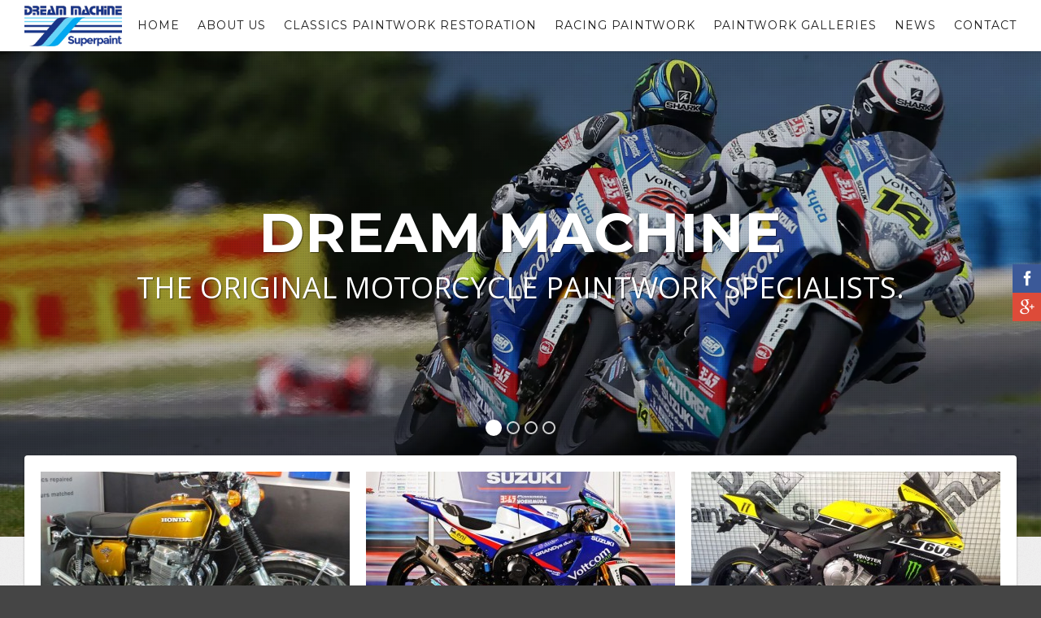

--- FILE ---
content_type: text/html; charset=UTF-8
request_url: http://www.dream-machine.co.uk/
body_size: 7952
content:
<!DOCTYPE html>
<html>
	<head>
	<meta charset="utf-8">
	<meta name="viewport" content="width=device-width, initial-scale=1.0">
	<meta http-equiv="X-UA-Compatible" content="IE=edge,chrome=1">
	<meta name="geo.region" content="GB-NTT"/>
	<meta name="author" content="Jacit Ltd Web Design, www.jacit.co.uk"/>

	<!--[if IE]>
		<script src="http://html5shiv.googlecode.com/svn/trunk/html5.js"></script>
	<![endif]-->

	
		<title>Dream Machine The Original Motorcycle Paintwork Specialists | Dream Machine Nottingham &amp; Derby</title>
		<meta id="description" name="description" content="With over 40 years experience Dream Machine offer a complete range of motorcycle painting services including plastic welding and repairs, tank welding and repairs and compete bike strip and rebuild.">
		<meta name="keywords" id="keywords" content="">

		<meta property="og:title" content="Dream Machine The Original Motorcycle Paintwork Specialists"/>
		<meta property="og:site_name" content="Dream Machine Superpaint"/>
		<meta property="og:url" content="http://www.dream-machine.co.uk"/>
		<meta property="og:locale" content="en_GB"/>
		<meta property="og:type" content="website"/>
		<meta property="og:image" content="http://www.dream-machine.co.uk/img/backgrounds/og.jpg"/>
		<meta property="og:description" content="With over 40 years experience Dream Machine offer a complete range of motorcycle painting services including plastic welding and repairs, tank welding and repairs and compete bike strip and rebuild."/>

		<meta name="twitter:card" content="summary"/>
		<meta name="twitter:site" content="Dream Machine Superpaint"/>
		<meta name="twitter:creator" content=""/>
		<meta name="twitter:title" content="Dream Machine The Original Motorcycle Paintwork Specialists"/>
		<meta name="twitter:description" content="With over 40 years experience Dream Machine offer a complete range of motorcycle painting services including plastic welding and repairs, tank welding and repairs and compete bike strip and rebuild."/>
		<meta name="twitter:image" content="http://www.dream-machine.co.uk/img/backgrounds/og.jpg"/>

	
	<script type="application/ld+json">
		{
		"@context"			: "http://schema.org",
		"@type"				: "LocalBusiness",
		"address"			: {
		"@type"				: "PostalAddress",
		"addressLocality"	: "Nottingham",
		"addressRegion"		: "Nottinghamshire",
		"postalCode"		: "NG10 3LR",
		"streetAddress"		: "Unit 3, Derwent St, Long Eaton"
		},
		"description"		: "Dream Machine offer a complete range of motorcycle painting services including plastic welding and repairs, tank welding and repairs and compete bike strip and rebuild.",
		"name"				: "Dream Machine",
		"url" 				: "http://www.dream-machine.co.uk/",
		"logo"				: "http://www.dream-machine.co.uk/img/backgrounds/logo.jpg",
		"telephone"			: "0115 973 6615",
		"openingHours"		: "Mo,Tu,We,Th 09:00-16:30, Fri 09:00-16:00",
		"geo"				: {
		"@type"				: "GeoCoordinates",
		"latitude"			: "52.888913",
		"longitude"			: "-1.287621"
		},
		"sameAs" 			: [ "https://www.facebook.com/Dream-Machine-Superpaint-149918301711636/" ]
		}
	</script>

	<link media="all" type="text/css" rel="stylesheet" href="http://www.dream-machine.co.uk/A.css,,_min,,_base-styles.css+css,,_min,,_desktop-styles.css+css,,_min,,_responsive-styles.css+css,,_min,,_base-font-styles.css+fancybox,,_jquery.fancybox.css,,qv==2.1.5,Mcc.QxpfLOel8o.css.pagespeed.cf.QD8M74gP9x.css"/>

	

	

	


	<script src="http://www.dream-machine.co.uk/js/jquery.min.js.pagespeed.jm.YSzgc-BSX9.js"></script>

	

	<script src="http://www.dream-machine.co.uk/fancybox,_jquery.fancybox.pack.js,qv==2.1.5+js,_lean-slider.js.pagespeed.jc.6qTb8v81tW.js"></script><script>eval(mod_pagespeed_BbK_yJv5HX);</script>


	<link media="all" type="text/css" rel="stylesheet" href="https://fonts.googleapis.com/css?family=Open+Sans:400,400italic,600,600italic,700,700italic,800,800italic">

	<link media="all" type="text/css" rel="stylesheet" href="https://fonts.googleapis.com/css?family=Montserrat:400,700">


	
		<style media="all">.lean-slider{position:relative;*zoom: 1}.lean-slider:before,.lean-slider:after{content:" ";display:table}.lean-slider:after{clear:both}.lean-slider-slide{float:left;width:100%;margin-right:-100%;display:none}.lean-slider-slide.current{display:block;z-index:1}</style>


	<link rel="shortcut icon" href="/favicon.ico"/>

</head>
	<body>
		<div id="top"></div>
<div id="site-overlay"></div>

<!-- STICKY SOCIAL SIDE WIDGET -->
<ul class="sticky-social-widget">
	<li><a href="http://www.facebook.com/pages/Dream-Machine-Superpaint/149918301711636" class="flaticon-facebook fb-bg white-text" target="_blank"></a></li>
	<li><a href="https://plus.google.com/116219113098647004104" class="flaticon-google gp-bg white-text" target="_blank"></a></li>
</ul>

<!-- HEADER -->
<header class="white-bg site-wrapper">
	<div class="site-container">
		<a href="/" class="site-logo left"><img src="/img/backgrounds/logo.gif.pagespeed.ce.Y2Id7HxtNQ.gif" alt="Dream Machine"/></a>

		<!-- DESKTOP MENU -->
		<nav class="right">
			<ul class="desktop-nav">
				<li><a href="/" class="transition-all uppercase montserrat">Home</a></li>
				<li><a href="/about-us" class="transition-all uppercase montserrat">About us</a></li>
				<li><a href="/classics-paintwork-restoration" class="transition-all uppercase montserrat">Classics Paintwork Restoration</a></li>
				<li><a href="/racing-paintwork" class="transition-all uppercase montserrat">Racing Paintwork</a></li>
				<li><a href="/paintwork-galleries" class="transition-all uppercase montserrat">Paintwork Galleries</a></li>
				<li><a href="/news" class="transition-all uppercase montserrat">News</a></li>
				<li><a href="/contact-us" class="transition-all uppercase montserrat">contact</a></li>
				<div class="clear"></div>
			</ul>
		</nav>

		<!-- MOBILE MENU -->
		<div class="mobile-menu right">
			<a href="#" class="menu-butt flaticon-menu right"></a>
			<div class="clear"></div>
			<div class="sub-mob-menu">
				<ul>
					<li class="main-menu">
						<a href="/" class="link montserrat">Home</a>
					</li>
					<li class="main-menu">
						<a href="/about-us" class="link montserrat">About us</a>
					</li>
					<li class="main-menu">
						<a href="/classics-paintwork-restoration" class="link montserrat">Classics Paintwork Restoration</a>
					</li>
					<li class="main-menu">
						<a href="/racing-paintwork" class="link montserrat">Racing Paintwork</a>
					</li>
					<li class="main-menu">
						<a href="/paintwork-galleries" class="link montserrat">Paintwork Galleries</a>
					</li>
					<li class="main-menu">
						<a href="/news" class="link montserrat">News</a>
					</li>
					<li class="main-menu">
						<a href="/contact-us" class="link montserrat">Contact</a>
					</li>
					<li class="main-menu ">
						<a href="tel:01159736615" class="link white-text light-blue-bg montserrat"><i class="flaticon-phone white-text"></i>  0115 973 6615</a>
					</li>
				</ul>
			</div>
		</div>
		<a href="tel:01159736615" class="phone-number light-blue-text semi-bold-text mob-number right montserrat"><i class="flaticon-phone"></i> 0115 973 6615</a>


		<div class="clear"></div>
	</div>
</header>
		
<!-- ROLLING BANNER -->
<div class="fullwidth-banner">
	<div class="banner-slider">

			    <div class="layout-banner-slide" style="background-image:url(/store/banners/xracing-banner.jpg.pagespeed.ic.K1JaH3Rvj3.webp);background-position:top center">
	    	<div class="pattern-overlay"></div>
	    	<div class="site-wrapper">
	    		<div class="site-container">
			        <h3 class="white-text montserrat">Dream Machine</h3>
			       	<p class="white-text uppercase"> The original motorcycle paintwork specialists.</p>
			    </div>
			</div>
	    </div>
	    	    <div class="layout-banner-slide" style="background-image:url(/store/banners/xpata-banner2.jpg.pagespeed.ic.Utqs_ENMXT.webp);background-position:top center">
	    	<div class="pattern-overlay"></div>
	    	<div class="site-wrapper">
	    		<div class="site-container">
			        <h3 class="white-text montserrat">Dream Machine</h3>
			       	<p class="white-text uppercase"> The original motorcycle paintwork specialists.</p>
			    </div>
			</div>
	    </div>
	    	    <div class="layout-banner-slide" style="background-image:url(/store/banners/xmotorbike-tank-banner.jpg.pagespeed.ic.S3gcG4tc31.webp);background-position:top center">
	    	<div class="pattern-overlay"></div>
	    	<div class="site-wrapper">
	    		<div class="site-container">
			        <h3 class="white-text montserrat">Dream Machine</h3>
			       	<p class="white-text uppercase"> The original motorcycle paintwork specialists.</p>
			    </div>
			</div>
	    </div>
	    	    <div class="layout-banner-slide" style="background-image:url(/store/banners/xdream-machine-banner.jpg.pagespeed.ic.b_QP4WmUPT.webp);background-position:top center">
	    	<div class="pattern-overlay"></div>
	    	<div class="site-wrapper">
	    		<div class="site-container">
			        <h3 class="white-text montserrat">Dream Machine</h3>
			       	<p class="white-text uppercase"> The original motorcycle paintwork specialists.</p>
			    </div>
			</div>
	    </div>
	    	</div>
	<div class="slider-direction-nav"></div>
	<div class="slider-control-nav"></div>
</div>

<div class="site-wrapper grey-noise-bg page-padding no-top-padding">
	<div class="site-container">
	
		<!-- HOME BOXES -->
		<div class="grid home-boxes white-bg card">
			<div class="col col-3 left">
				<a class="home-box" href="/classics-paintwork-restoration">
					<img srcset="/images/home380/xclassics.jpg.pagespeed.ic.RIEVHhTM_q.webp 1x, /img/backgrounds/home-boxes/xclassics.jpg.pagespeed.ic.vhh243IcEp.webp 2x" src="/images/home380/xclassics.jpg.pagespeed.ic.RIEVHhTM_q.webp" alt="Classics paintwork restoration"/>
					<div class="overlay transition-all">
						<p class="white-text montserrat transition-all">Classics Paintwork<br/>Restoration</p>
					</div>
				</a>
			</div>
			<div class="col col-3 left">
				<a class="home-box" href="/racing-paintwork">
					<img srcset="/images/home380/xracing.jpg.pagespeed.ic.j3rC9Xc9RQ.webp 1x, /img/backgrounds/home-boxes/xracing.jpg.pagespeed.ic.Q97RAyJUiK.webp 2x" src="/images/home380/xracing.jpg.pagespeed.ic.j3rC9Xc9RQ.webp" alt="Racing paintwork"/>
					<div class="overlay transition-all">
						<p class="white-text montserrat transition-all">Racing<br/>Paintwork</p>
					</div>
				</a>
			</div>
			<div class="col col-3 left">
				<a class="home-box" href="/paintwork-galleries">
					<img srcset="/images/home380/xgallery.jpg.pagespeed.ic.4ZM4duusIw.webp 1x, /img/backgrounds/home-boxes/xgallery.jpg.pagespeed.ic.U0jKt3BigH.webp 2x" src="/images/home380/xgallery.jpg.pagespeed.ic.4ZM4duusIw.webp" alt="Paintwork gallery"/>
					<div class="overlay transition-all">
						<p class="white-text montserrat transition-all">Paintwork<br/>Gallery</p>
					</div>
				</a>
			</div>
			<div class="clear"></div>
		</div>

		<!-- HOME CONTENT -->
		<div class="grid home-content">
			<div class="col main-content card white-bg left">
				<div class="inner">

					<h1 class="montserrat center-text no-top-margin">WELCOME TO DREAM MACHINE</h1>
<p class="p1"><span class="s1">Welcome to Dream Machine, we understand how important your motorcycle is to you and we&rsquo;d like to share examples of our work to show why we should be your first choice when deciding where to have your bike painted.&nbsp;</span>Whether it&rsquo;s paintwork for a restoration project, a facelift for a current bike or a straightforward repair we offer a broad range of services and expertise to produce the best possible results, these include:</p>
<ul>
<li class="p1"><span class="s1">Plastic welding and repairs</span></li>
<li class="p1"><span class="s1">Tanks / welding and repairs</span></li>
<li class="p1"><span class="s1">40 years experience of restoring and colour matching classic models</span></li>
<li class="p1"><span class="s1">Blasting</span></li>
<li class="p1"><span class="s1">Guaranteed work</span></li>
<li class="p1"><span class="s1">In house originated, single layer printed graphics, created from our unrivalled database</span></li>
<li class="p1"><span class="s1">Complete machine colour and design changes to own designs and race replicas</span></li>
</ul>
<p>We offer a collection and delivery service for panels or complete bikes with a strip and rebuild service, from a home or work address (subject to area availability and terms), take the opportunity to discuss your paintwork requirements with our experienced staff at the point of collection.</p>
<p class="p1"><span class="s1">Enjoy the galleries and we look forward to hearing from you. </span></p>

					<a href="/about-us" class="center-align rounded-button montserrat transition-all">The Dream Machine Difference</a>
				</div>
			</div>
			<div class="col side-bar latest-news-wrapper card white-bg last left">
				<div class="inner">
					<h2 class="montserrat center-text no-top-margin">Latest News</h2>


										<div class="news-item">
						<a href="/news" title="Dream Machine paints a Suzuki GSX-S 750 into the legendary Lucky Strike" class="cover-img left">
							<img srcset="/images/blog100/store/galleries/2017/Suzuki%20GSX-S750%20Schwantz/x23519315_1559078120843981_5875022768919196513_n.jpg.pagespeed.ic.Ap8f4BDo4D.webp 1x, /images/blog200/store/galleries/2017/Suzuki%20GSX-S750%20Schwantz/x23519315_1559078120843981_5875022768919196513_n.jpg.pagespeed.ic.k6ndhyz44n.webp 2x" src="[data-uri]" alt="Dream Machine paints a Suzuki GSX-S 750 into the legendary Lucky Strike"/>
						</a>
						<div class="news-contents left">
							<a href="/news" class="montserrat title">Dream Machine paints a Suzuki GSX-S 750 into the legendary Lucky Strike</a>
							<p class="excerpt">Dream Machine paints an iconic design.</p>
							<a href="/news" class="light-blue-text continue uppercase">Continue Reading <i class="flaticon-arrow-right"></i></a>
						</div>
						<div class="clear"></div>
					</div>
										<div class="news-item">
						<a href="/news" title="An MV Story" class="cover-img left">
							<img srcset="/images/blog100/store/classics/MV%20Tank/xIMG_014.jpg.pagespeed.ic.dQ9VgYyxTV.webp 1x, /images/blog200/store/classics/MV%20Tank/xIMG_014.jpg.pagespeed.ic.aoD2gAs7XE.webp 2x" src="/images/blog100/store/classics/MV%20Tank/xIMG_014.jpg.pagespeed.ic.dQ9VgYyxTV.webp" alt="An MV Story"/>
						</a>
						<div class="news-contents left">
							<a href="/news" class="montserrat title">An MV Story</a>
							<p class="excerpt">Here at Dream Machine it&#039;s not just new panels and bikes we work on, we work on...</p>
							<a href="/news" class="light-blue-text continue uppercase">Continue Reading <i class="flaticon-arrow-right"></i></a>
						</div>
						<div class="clear"></div>
					</div>
										<div class="news-item">
						<a href="/news" title="McAMS Yamaha R1 BSB Paintwork " class="cover-img left">
							<img srcset="/images/blog100/store/News/Yamaha%20Mcams%20R1/xYamaha,P205.jpg.pagespeed.ic.uGGMfE1eLb.webp 1x, /images/blog200/store/News/Yamaha%20Mcams%20R1/xYamaha,P205.jpg.pagespeed.ic.UVa5uD2KqG.webp 2x" src="/images/blog100/store/News/Yamaha%20Mcams%20R1/xYamaha,P205.jpg.pagespeed.ic.uGGMfE1eLb.webp" alt="McAMS Yamaha R1 BSB Paintwork "/>
						</a>
						<div class="news-contents left">
							<a href="/news" class="montserrat title">McAMS Yamaha R1 BSB Paintwork </a>
							<p class="excerpt">Dream Machine painted the official Yamaha R1 BSB bike ridden by James Ellison an...</p>
							<a href="/news" class="light-blue-text continue uppercase">Continue Reading <i class="flaticon-arrow-right"></i></a>
						</div>
						<div class="clear"></div>
					</div>
										
				</div>
			</div>
			<div class="clear"></div>
		</div>

		<!-- COLLECT AND DELIVER BANNER -->
<div class="card white-bg">
	<div class="inner">
		<div class="collect-banner">
			<p class="montserrat dark-blue-text">Don't Forget Our Experienced Staff <span class="red-text">Collect And Deliver</span> Complete Bikes From A Home Or Work Address Call Us On <a href="tel:01159736615" class="red-text">0115 973 6615</a></p>
		</div>
	</div>
</div>
	</div>
</div>


		<!-- FOOTER -->
<footer>
	<div class="site-wrapper">
		<div class="site-container">
			<div class="main-footer left">
				<div class="company-info left">
					<a class="white-text reg-text" href="http://www.dream-machine.co.uk"><div>Dream Machine</div>
					</a>
					<div>
						<span class="white-text reg-text">Unit 3, Derwent St,</span>
						<span class="white-text reg-text">Long Eaton, Nottingham</span>
						<span class="white-text reg-text" itemprop="postalCode">NG10 3LR</span>
					</div>
				</div>

				<ul class="footer-links left">
					<li><a href="/" class="white-text reg-text transition-all">Home</a></li>
					<li><a href="/about-us" class="white-text reg-text transition-all">About us</a></li>
					<li><a href="/classics-paintwork-restoration" class="white-text reg-text transition-all">Classics Paintwork Restoration</a></li>
					<li><a href="/racing-paintwork" class="white-text reg-text transition-all">Racing Paintwork</a></li>
				</ul>

				<ul class="footer-links left">
					<li><a href="/paintwork-galleries" class="white-text reg-text transition-all">Paintwork Galleries</a></li>
					<li><a href="/news" class="white-text reg-text transition-all">News</a></li>
					<li><a href="/contact-us" class="white-text reg-text transition-all">Contact us</a></li>
					<li><a href="/privacy-policy" class="white-text reg-text transition-all">Privacy Policy &amp; Cookie Notice</a></li>
				</ul>
				<div class="clear"></div>
			</div>
			<div class="contact-details right">
				<p class="right-text"><i class="flaticon-phone white-text"></i> <a class="white-text" href="tel:01159736615">0115 973 6615</a></p>
				<p class="right-text"><i class="flaticon-mail white-text"></i> <a href="&#109;a&#x69;&#x6c;t&#x6f;:&#100;&#114;&#x65;&#97;&#109;&#x2d;&#109;ac&#x68;in&#101;&#64;bt&#x63;&#x6f;&#110;ne&#99;&#116;&#x2e;&#x63;o&#x6d;">&#100;&#114;&#x65;&#97;&#109;&#x2d;&#109;ac&#x68;in&#101;&#64;bt&#x63;&#x6f;&#110;ne&#99;&#116;&#x2e;&#x63;o&#x6d;</a></p>
				<ul class="social-links right">
					<li><a href="http://www.facebook.com/pages/Dream-Machine-Superpaint/149918301711636" class="flaticon-facebook transition-all" target="_blank"></a></li>
					<li><a href="https://plus.google.com/116219113098647004104" class="flaticon-google transition-all" target="_blank"></a></li>
					<div class="clear"></div>
				</ul>
			</div>
			<div class="clear"></div>

			<div class="break"></div>
			<div class="bottom-links">
				<div class="left">
					<p class="thin-text">© 2026 Dream Machine Superpaint. All Rights Reserved.</p>
											<a class="dev-link transition-all thin-text" href="http://www.jacit.co.uk" target="_blank" title="Web Design Nottingham">Web Design by Jacit</a>
									</div>

				
				<div class="clear"></div>
			</div>
		</div>
	</div>
</footer>

	<script>eval(mod_pagespeed_Pr7BMvfHQh);</script>


	<script>$(document).ready(function(){$('.banner-slider').each(function(){$(this).leanSlider({directionNav:'.slider-direction-nav',pauseTime:5000,pauseOnHover:true,controlNav:'.slider-control-nav',prevText:'',nextText:'',});});});</script>

<script>(function(i,s,o,g,r,a,m){i['GoogleAnalyticsObject']=r;i[r]=i[r]||function(){(i[r].q=i[r].q||[]).push(arguments)},i[r].l=1*new Date();a=s.createElement(o),m=s.getElementsByTagName(o)[0];a.async=1;a.src=g;m.parentNode.insertBefore(a,m)})(window,document,'script','https://www.google-analytics.com/analytics.js','ga');ga('create','UA-82679426-1','auto');ga('send','pageview');</script>

<script>//<![CDATA[
$(document).ready(function(){$(function(){$(".menu-butt").click(function(a){$(".sub-mob-menu").is(":visible")?($(".sub-mob-menu").toggleClass("expand"),$("#site-overlay").toggle(),$(this).removeClass("flaticon-cross").addClass("flaticon-menu"),a.stopPropagation(),a.preventDefault()):($(".sub-mob-menu").toggleClass("expand"),$("#site-overlay").toggle(),$(this).removeClass("flaticon-menu").addClass("flaticon-cross"),a.stopPropagation(),a.preventDefault())}),$(".menu-item-has-children").append("<div class='open-menu-link flaticon-plus open'></div>"),$(".menu-item-has-children").append("<div class='open-menu-link flaticon-minus close'></div>"),$(".open").addClass("visible"),$(".open-menu-link").click(function(a){var b=a.currentTarget.parentNode.children[1];$(b).hasClass("visible")?($(b).removeClass("visible"),$(a.currentTarget.parentNode.children[3]).removeClass("visible"),$(a.currentTarget.parentNode.children[2]).addClass("visible")):($(b).addClass("visible"),$(a.currentTarget.parentNode.children[2]).removeClass("visible"),$(a.currentTarget.parentNode.children[3]).addClass("visible"))})}),$(".scroll-link").on("click",function(a){var b=$($(this).attr("href"));b.length&&(a.preventDefault(),$("html, body").stop().animate({scrollTop:b.offset().top-64},1e3))}),$(".fancybox").fancybox({prevEffect:"none",nextEffect:"none",helpers:{overlay:{locked:!1}}})}),document.oncontextmenu=function(a){if(a=a||window.event,/^img$/i.test((a.target||a.srcElement).nodeName))return!1};
//]]></script>
	</body>
</html>

--- FILE ---
content_type: text/css
request_url: http://www.dream-machine.co.uk/A.css,,_min,,_base-styles.css+css,,_min,,_desktop-styles.css+css,,_min,,_responsive-styles.css+css,,_min,,_base-font-styles.css+fancybox,,_jquery.fancybox.css,,qv==2.1.5,Mcc.QxpfLOel8o.css.pagespeed.cf.QD8M74gP9x.css
body_size: 7041
content:
@font-face{font-family:Flaticon;src:url(fonts/base/flaticon.eot);src:url(fonts/base/flaticon.eot#iefix) format("embedded-opentype") , url(fonts/base/flaticon.woff) format("woff") , url(fonts/base/flaticon.ttf) format("truetype") , url(fonts/base/flaticon.svg) format("svg");font-weight:400;font-style:normal}body,html{margin:0;padding:0;height:100%}a img,button{border:none}a,body,h1,h2,h3,h4{color:#1d1d1d}body{background:#454545;font-family:'Open Sans',sans-serif;font-weight:400;font-size:15px;outline:0}.site-wrapper{padding:0 20px;position:relative;zoom:1}.site-container{max-width:1220px;min-width:225px;margin:0 auto;padding:0}p,span{margin:0 0 10px}#site-overlay{background:url(img/backgrounds/xsite-overlay.png.pagespeed.ic.NWUozC8p-K.png) top left;width:100%;height:100%;display:none;z-index:12;position:fixed;top:0;left:0}.page-padding{padding-top:50px;padding-bottom:50px}h1,h2{font-size:24px}li,p,span{font-size:15px;line-height:24px;font-weight:400}h1,h2,h3,h4{margin:15px 0}table{border-collapse:collapse}table,td,th{border:1px solid #484848}.note{font-size:13px}a img{display:block}a{text-decoration:underline}a.no-underline,a:hover{text-decoration:none}img{max-width:100%;height:auto}.clear,.mob-clear{clear:both;height:0;overflow:hidden}*{box-sizing:border-box;-moz-box-sizing:border-box}:focus{outline:0!important;-webkit-box-shadow:none;box-shadow:none}.mob-clear{display:none}.break,.dash-break{clear:both;height:1px;width:100%}.break{display:block;border-bottom:1px solid #e1e1e1}.dash-break{display:block;border-bottom:1px dashed #e1e1e1}.transition-all{-webkit-transition:all .2s linear;-moz-transition:all .2s linear;-ms-transition:all .2s linear;-o-transition:all .2s linear;transition:all .2s linear}.transition-none{-webkit-transition:all 0s linear;-moz-transition:all 0s linear;-ms-transition:all 0s linear;-o-transition:all 0s linear;transition:all 0s linear}.left{float:left}.right{float:right}.center-align{margin:0 auto;display:block}.no-top-margin{margin-top:0}.no-bottom-margin{margin-bottom:0}.center-text{text-align:center}.justify-text{text-align:justify}.right-text{text-align:right}.left-text{text-align:left}.uppercase{text-transform:uppercase}.line-through{text-decoration:line-through}.underline{text-decoration:underline}.italic{font-style:italic}.normal-font-style{font-style:normal}.reg-text{font-weight:400}.semi-bold-text{font-weight:600}.bold-text{font-weight:700}.extra-bold-text{font-weight:800}input[type="text"],input[type="email"],input[type="tel"],input[type="password"],textarea{background:#fff;border:1px solid #e6e6e6;width:100%;padding:10px 15px;margin-bottom:10px;font-size:15px;font-family:'Open Sans',sans-serif;font-weight:400}button,input[type="submit"]{border:none;font-size:15px;font-family:'Open Sans',sans-serif}.card{margin-bottom:20px;box-shadow:0 1px 3px rgba(0,0,0,.12) , 0 1px 2px rgba(0,0,0,.24);-webkit-border-radius:4px;-moz-border-radius:4px;border-radius:4px}.card.link{text-decoration:none;position:relative}.card.link:hover{box-shadow:0 3px 6px rgba(0,0,0,.16) , 0 3px 6px rgba(0,0,0,.23);-webkit-transform:translateY(-3px);-moz-transform:translateY(-3px);transform:translateY(-3px)}.card .inner{padding:20px}.mobile-menu .sub-mob-menu ul li>a,.rounded-button,.sticky-social-widget li a{text-align:center;text-decoration:none}body{padding-top:60px}.montserrat,h1,h2{letter-spacing:1px;font-family:Montserrat,sans-serif;text-transform:uppercase}.rounded-button{padding:12px 20px;max-width:380px;border:1px solid #1d1d1d;border-radius:320px;background:0 0;cursor:pointer}.rounded-button:hover{color:#fff;background:#1d1d1d}.page-padding.no-top-padding{padding-top:0}input[type="text"],input[type="email"],input[type="tel"],input[type="password"],textarea{border-color:#dadada}textarea{resize:none;min-height:140px}input[type="text"]:focus,input[type="email"]:focus,input[type="tel"]:focus,input[type="password"]:focus,textarea:focus{border-color:#00a3e0}.clear{clear:both;height:0;overflow:hidden}.dash-break{border-color:#d0d0d0}.main-content{width:65.5737%;width:calc(((100% - 80px)/ 3 * 2) + 40px)}.side-bar{width:32.7868%;width:calc((100% - 80px)/ 3 + 20px)}.card{position:relative;z-index:2}.tick-list{padding:0 0 0 10px}.tick-list li{list-style:none}.tick-list li:before{content:"\f108";margin-right:5px;font-family:Flaticon;font-style:normal;line-height:normal;-webkit-font-smoothing:antialiased;-moz-osx-font-smoothing:grayscale}.protectionOverlay{pointer-events:none}.grid .col{margin-right:20px}.grid .col.col-1{width:100%;margin-right:0}.grid .col.last{margin-right:0}.grid .col-2{width:49.1803%;width:calc((100% - 20px)/ 2)}.grid .col-3{width:32.2131%;width:calc((100% - 40px)/ 3)}.grid .col-4{width:23.7704%;width:calc((100% - 60px)/ 4)}.fb-bg{background:#3b5998}.tw-bg{background:#55acee}.gp-bg{background:#dd4b39}.white-bg{background:#fff}.black-bg{background:#000}.light-grey-bg{background:#eee}.grey-noise-bg{background:url(img/backgrounds/xnoise-bg.png.pagespeed.ic.DjkqZwAOUs.png) #eee}.light-blue-bg{background:#00a3e0}.black-text,.white-text{color:#fff}.light-grey-text{color:#eee}.light-blue-text{color:#00a3e0}.dark-blue-text{color:#333466}.red-text{color:#d92424}.desktop-nav li a:hover,.desktop-nav li.drop-link .sub-menu li a:hover{color:#00a3e0}.sticky-social-widget{padding:0;margin:-35px 0 0;position:fixed;right:0;top:50%;z-index:11}.sticky-social-widget li{list-style:none}.sticky-social-widget li a{width:35px;height:35px;line-height:35px;display:block;font-size:18px}header.site-wrapper{padding-top:7px;padding-bottom:6px;position:fixed;top:0;left:0;z-index:14;width:100%;box-shadow:0 0 3px rgba(0,0,0,.35)}header .site-logo{max-width:120px}.desktop-nav{padding:0;margin:12px 0 0}.desktop-nav>li{list-style:none;display:inline-block;zoom:1;float:left}.desktop-nav>li>a{font-weight:400;text-decoration:none;margin:0 11px;font-size:14px;height:100%;display:block;padding:0}.desktop-nav>li:last-of-type>a{margin-right:0}.desktop-nav li.drop-link p{cursor:default;font-size:14px}.desktop-nav li.drop-link>p:hover{cursor:pointer;border-bottom:none}.desktop-nav li.drop-link a i,.desktop-nav li.drop-link p i{font-size:10px;position:relative;top:-1px}.desktop-nav li.drop-link .sub-menu{z-index:9999;visibility:hidden;display:block;background:#fff;position:absolute;margin-left:0;padding:2px 15px;-ms-filter:"progid:DXImageTransform.Microsoft.Alpha(Opacity=0)";filter:alpha(opacity=0);-moz-opacity:0;-khtml-opacity:0;opacity:0;-webkit-box-shadow:0 0 3px 1px rgba(0,0,0,.2);-moz-box-shadow:0 0 3px 1px rgba(0,0,0,.2);box-shadow:0 0 3px 1px rgba(0,0,0,.2)}.desktop-nav li.drop-link:hover>.sub-menu{visibility:visible;-ms-filter:"progid:DXImageTransform.Microsoft.Alpha(Opacity=100)";filter:alpha(opacity=100);-moz-opacity:1;-khtml-opacity:1;opacity:1}.desktop-nav li.drop-link .sub-menu ul{margin:0;padding:0}.desktop-nav li.drop-link .sub-menu li{list-style:none;margin:10px 0}.desktop-nav li.drop-link .sub-menu li a{text-decoration:none;font-size:14px;line-height:normal;height:100%;display:block;letter-spacing:2px}.desktop-nav li a.phone-number{margin:0 0 0 15px}.desktop-nav li a.phone-number i{margin-right:3px}.desktop-nav li a.phone-number:hover{border-color:#fff}.mobile-menu{display:none;padding:0}.mobile-menu a.menu-butt{display:block;font-size:30px;color:#565656;text-decoration:none;margin:4px 0 0 20px}.mobile-menu .sub-mob-menu{transition:all .3s;overflow:auto;background:#f7f7f7;width:100%;display:none;position:absolute;left:0;padding:0;margin:10px 0 0;z-index:9999}.mobile-menu .sub-mob-menu ul{width:100%;background:#f7f7f7;list-style:none;padding:0;margin:0;border-top:1px solid #dfdfdf}.mobile-menu .sub-mob-menu ul li{position:relative;font-family:Montserrat,sans-serif}.mobile-menu .sub-mob-menu ul li>a{width:100%;display:block;height:auto;color:#565656;font-weight:400;background:#ebebeb;text-transform:uppercase;font-size:14px;padding:13px 0;margin:0;border-bottom:1px solid #dfdfdf;border-left:none}.mobile-menu .sub-mob-menu ul li>a:active{color:#565656;background:#d3d3d3}.mobile-menu .sub-mob-menu ul li>a.light-blue-bg{background:#00a3e0;color:#fff;border-bottom:1px solid #0092c9}.mobile-menu .sub-mob-menu ul li>a.light-blue-bg:active{background:#0092c9}.mobile-menu .sub-mob-menu ul li>a span{margin-left:10px}.mobile-menu .sub-mob-menu .sub-menu{display:none}.mobile-menu .expand{display:block!important}.mobile-menu .open-menu-link{display:none;position:absolute;top:0;line-height:51px;font-size:14px;cursor:pointer;width:100%;text-align:right;padding-right:20px;box-sizing:border-box;-moz-box-sizing:border-box}.mobile-menu .visible{display:block!important}.mobile-menu .sub-mob-menu ul li.menu-item-has-children>.sub-menu ul{border-top:0}.mobile-menu .sub-mob-menu ul li.menu-item-has-children>.sub-menu ul li a{border-bottom:1px solid #c5c5c5;background:#d3d3d3;font-weight:400}.mobile-menu .sub-mob-menu ul li.menu-item-has-children>.sub-menu ul li:last-of-type a{border-bottom:0}.mob-number{text-decoration:none;font-size:16px;margin-top:14px;display:none}.mob-number i{margin-right:3px}.fullwidth-banner{height:600px;width:100%;margin-bottom:-100px;overflow:hidden;display:block;z-index:10;position:relative;box-sizing:border-box;-moz-box-sizing:border-box;-webkit-transition:all 150ms linear;-moz-transition:all 150ms linear;-ms-transition:all 150ms linear;-o-transition:all 150ms linear;transition:all 150ms linear}.fullwidth-banner .pattern-overlay{background:url(img/backgrounds/black-dot-bg.png.pagespeed.ce.UMSqSNMpGC.png) center center;width:100%;height:100%;display:block;position:absolute}.fullwidth-banner .banner-slider{height:100%;overflow:hidden}.fullwidth-banner .banner-slider .lean-slider-slide{height:100%;padding-bottom:100px;display:block;position:relative;opacity:0;color:#fff;text-align:center;background-repeat:no-repeat;-webkit-background-size:cover;-moz-background-size:cover;-o-background-size:cover;background-size:cover;-webkit-transition:opacity .6s linear;-moz-transition:opacity .6s linear;-ms-transition:opacity .6s linear;-o-transition:opacity .6s linear;transition:opacity .6s linear}.fullwidth-banner .banner-slider .lean-slider-slide.current,.slider-wrapper:hover #slider-control-nav,.slider-wrapper:hover #slider-direction-nav{opacity:1}.fullwidth-banner .banner-slider .layout-banner-slide .site-wrapper{width:100%;height:100%}.fullwidth-banner .banner-slider .layout-banner-slide .site-wrapper .site-container{position:relative;top:50%;-webkit-transform:translateY(-50%);-ms-transform:translateY(-50%);transform:translateY(-50%);display:block}.fullwidth-banner .banner-slider .lean-slider-slide h3{display:inline-block;text-align:center;font-size:68px;line-height:68px;margin:10px 0;text-shadow:1px 1px 1px rgba(0,0,0,.5)}.fullwidth-banner .banner-slider .lean-slider-slide p{color:#fff;font-size:36px;line-height:48px;text-shadow:1px 1px 1px rgba(0,0,0,.5)}.slider-direction-nav a.lean-slider-next:before,.slider-direction-nav a.lean-slider-prev:before{font-family:Flaticon;font-style:normal;line-height:normal;-webkit-font-smoothing:antialiased;-moz-osx-font-smoothing:grayscale}.slider-direction-nav a{display:block;position:absolute;top:50%;margin-top:-34px;z-index:9;color:#fff;text-decoration:none;font-size:50px}.slider-direction-nav a.lean-slider-prev{left:10px}.slider-direction-nav a.lean-slider-prev:before{content:"\f103"}.slider-direction-nav a.lean-slider-next{right:10px}.slider-direction-nav a.lean-slider-next:before{content:"\f104"}.slider-control-nav{position:absolute;left:0;bottom:120px;width:100%;text-align:center;z-index:2}.slider-control-nav a{display:inline-block;width:16px;height:16px;background:0 0;border:2px solid #fff;text-indent:-9999px;margin:0 3px;opacity:.8;-webkit-border-radius:20px;-moz-border-radius:20px;border-radius:20px}.slider-control-nav a.active{background:#fff;opacity:1;width:20px;height:20px;top:-2px;position:relative}.static-banner-wrapper{margin-bottom:-50px;height:380px;position:relative;z-index:1}.static-banner{position:relative;height:100%;background-repeat:no-repeat;-webkit-background-size:cover;-moz-background-size:cover;-o-background-size:cover;background-size:cover}.static-banner .pattern-overlay{background:url(img/backgrounds/black-dot-bg.png.pagespeed.ce.UMSqSNMpGC.png) center center;padding-bottom:40px;width:100%;height:100%;display:block;position:absolute}.static-banner .pattern-overlay .site-container{position:relative;top:50%;-webkit-transform:translateY(-50%);-ms-transform:translateY(-50%);transform:translateY(-50%);display:block}.static-banner .pattern-overlay .site-container h1,.static-banner .pattern-overlay .site-container h2{display:inline-block;text-align:center;font-size:68px;line-height:68px;margin:10px 0;text-shadow:1px 1px 1px rgba(0,0,0,.5)}.home-boxes{padding:20px;position:relative;z-index:11}.home-boxes .col:nth-of-type(3n){margin-right:0}.home-box{position:relative;overflow:hidden;display:block}.home-box .overlay{position:absolute;bottom:-150px;background:rgba(0,0,0,.4);width:100%;height:100%;display:block;text-align:center;padding:10px 0}.home-box .overlay p{position:relative;display:block;margin:0 auto;top:0;-ms-transform:translateY(0);transform:translateY(0)}.home-box:hover .overlay p{top:50%;-ms-transform:translateY(-50%);transform:translateY(-50%)}.home-box:hover .overlay{bottom:0;background:rgba(0,0,0,.7)}.latest-news-wrapper .news-item{margin-bottom:12px;padding-bottom:8px;border-bottom:1px dashed #d4d4d4}.latest-news-wrapper .news-item:nth-of-type(3){border-bottom:0;margin-bottom:0;padding-bottom:0}.back-button,.services-list .service i{border:1px solid #1d1d1d;display:block}.latest-news-wrapper .news-item a{text-decoration:none}.latest-news-wrapper .cover-img{width:100px;margin-right:10px}.latest-news-wrapper .news-contents{width:69.4444%;width:calc(100% - 110px)}.latest-news-wrapper .title{margin-bottom:2px;display:block}.latest-news-wrapper .excerpt{font-size:14px;font-style:italic;line-height:18px}.latest-news-wrapper .continue{font-size:12px}.latest-news-wrapper .continue:hover{text-decoration:underline}.latest-news-wrapper .continue i{font-size:9px;position:relative;top:-1px}.services-list{margin-top:25px;margin-bottom:10px}.services-list .service{width:calc((100% - 100px)/ 6);float:left;margin-right:20px;text-align:center}.services-list .service:nth-of-type(6){margin-right:0}.services-list .service i{font-size:35px;width:70px;height:70px;line-height:70px;border-radius:80px;margin:0 auto 8px}.services-list .service p{margin:0;font-family:Montserrat,sans-serif;text-transform:uppercase;font-size:14px;line-height:20px}.back-button{padding:5px 10px;text-align:center;margin-bottom:20px;border-radius:20px;width:180px;text-decoration:none}.back-button:hover{background:#1d1d1d;color:#fff}.back-button i{margin-right:5px}.search-field{border:1px solid #1d1d1d;padding:5px 10px 5px 12px;margin-bottom:20px;border-radius:20px;max-width:250px;width:100%}.search-field input{border:none;width:88.764%;width:calc(100% - 20px);padding:0;font-size:14px;margin:0}.gallery-item{position:relative;overflow:hidden;display:block;margin:0 20px 20px 0}.gallery-item:nth-of-type(3n){margin-right:0}.gallery-item .overlay{position:absolute;bottom:calc(-100% + 40px);background:rgba(0,0,0,.4);width:100%;height:100%;display:block;text-align:center;padding:10px 0}.gallery-item .overlay p{position:relative;display:block;margin:0 auto;top:0;-ms-transform:translateY(0);transform:translateY(0)}.gallery-item:hover .overlay p{top:50%;-ms-transform:translateY(-50%);transform:translateY(-50%)}.gallery-item:hover .overlay{bottom:0;background:rgba(0,0,0,.7)}.gallery-item img{width:100%;height:auto}.timeline-wrapper{padding-top:20px;margin-bottom:30px;background:url(img/backgrounds/xtimeline-bar.png.pagespeed.ic.GJjcEsnPVN.png) 50% 50% repeat-y}.timeline-point{position:absolute;right:-69px;top:10px;background:#008ac9;width:28px;height:28px;display:block;border:5px solid #fff;border-radius:30px;box-shadow:0 1px 3px rgba(0,0,0,.12) , 0 1px 2px rgba(0,0,0,.24) , inset 0 2px 3px 0 rgba(0,0,0,.3)}.timeline-wrapper .event-wrapper{width:100%}.timeline-wrapper .event-wrapper:nth-of-type(even) .event .timeline-point{left:-69px}.timeline-wrapper .event{width:45.4918%;width:calc((100% - 110px)/ 2);position:relative;margin-bottom:-30px}.timeline-wrapper .event-wrapper:nth-of-type(odd) .event{float:left}.timeline-wrapper .event-wrapper:nth-of-type(even) .event{float:right}.timeline-wrapper .event-wrapper.last .event{margin-bottom:20px}.timeline-wrapper .event:after{content:"";z-index:3;position:absolute;margin-top:-20px;border:solid transparent;width:0;height:0;left:0;top:30px;border-width:10px;border-color:transparent transparent #fff #fff;transform-origin:0 0;transform:rotate(45deg);box-shadow:0 1px 0 rgba(0,0,0,.12) , 0 1px 0 rgba(0,0,0,.24)}.timeline-wrapper .event-wrapper:nth-of-type(odd) .event:after{right:-20px;left:auto;margin-top:10px;transform:rotate(-135deg);box-shadow:-1px 1px 0 rgba(0,0,0,.12) , 0 0 0 rgba(0,0,0,.24)}.timeline-wrapper .event h2{margin:0 0 5px}.side-bar .rounded-button{max-width:none;width:100%}.cms-page-gallery:after{content:"";clear:both;height:0;overflow:hidden;display:block}.cms-page-gallery a{width:23.421%;width:calc((100% - 45px)/ 4);margin:0 15px 15px 0;float:left;display:block}.blog-index .col:nth-of-type(3n),.cms-page-gallery a:nth-of-type(4n){margin-right:0}.cms-page-gallery a img{width:100%;height:110px;object-fit:cover;object-position:center}.blog-index .img-wrap img{-webkit-border-top-left-radius:4px;-webkit-border-top-right-radius:4px;-moz-border-radius-topleft:4px;-moz-border-radius-topright:4px;border-top-left-radius:4px;border-top-right-radius:4px;object-fit:cover;object-position:center;width:100%;height:220px}.blog-index .title{margin-bottom:0;font-size:17px}.date{font-size:12px;line-height:18px}.date i{font-size:15px;margin-right:2px}.excerpt{margin-bottom:0}.pagination{margin:10px 0 0;padding:0;text-align:center}.pagination li{list-style:none;display:inline-block;zoom:1;margin-left:3px}.pagination li.disabled span{background:0 0;border:none;cursor:default;box-shadow:none}.pagination li.active span,ul.pagination li a,ul.pagination li span{background:#fff;display:inline-block;text-decoration:none;text-align:center}.pagination li.disabled,.pagination li.disabled span:hover,.pagination li.disabled:hover{box-shadow:none;-webkit-transform:translateY(0);-moz-transform:translateY(0);transform:translateY(0)}.pagination li.active{box-shadow:0 3px 6px rgba(0,0,0,.16) , 0 3px 6px rgba(0,0,0,.23);-webkit-transform:translateY(-3px);-moz-transform:translateY(-3px);transform:translateY(-3px)}.pagination li.active span{color:#00a3e0;cursor:default;font-weight:400}.pagination li.active span:hover{-webkit-transform:translateY(0);-moz-transform:translateY(0);transform:translateY(0)}ul.pagination li a,ul.pagination li span{box-sizing:border-box;padding:8px 15px;cursor:pointer;-webkit-border-radius:2px;-moz-border-radius:2px;border-radius:2px;box-shadow:0 1px 3px rgba(0,0,0,.12) , 0 1px 2px rgba(0,0,0,.24);-webkit-transition:all 150ms linear;-moz-transition:all 150ms linear;-ms-transition:all 150ms linear;-o-transition:all 150ms linear;transition:all 150ms linear}ul.pagination li a:hover,ul.pagination li span:hover{box-shadow:0 3px 6px rgba(0,0,0,.16) , 0 3px 6px rgba(0,0,0,.23);-webkit-transform:translateY(-3px);-moz-transform:translateY(-3px);transform:translateY(-3px)}.news-article-container.main-content{margin:0 auto;max-width:800px;width:100%}.news-article-container .cover-img{width:100%;-webkit-border-top-left-radius:4px;-webkit-border-top-right-radius:4px;-moz-border-radius-topleft:4px;-moz-border-radius-topright:4px;border-top-left-radius:4px;border-top-right-radius:4px}.news-article-container h1{margin-bottom:10px}.news-article-container .timestamp{margin-top:5px;margin-bottom:0}.news-article-container .timestamp i{margin-right:5px;margin-top:1px;font-size:14px}.news-article-container .timestamp p{margin:0;font-weight:400;font-size:14px}.news-article-container .author{margin-bottom:15px}.news-article-container .author p{margin:0;font-weight:400;font-size:14px}.side-bar .blog-widget .heading{font-size:20px}.side-bar .blog-widget ul{margin:0;padding:0}.side-bar .blog-widget ul li{list-style:none;font-size:16px;margin-bottom:7px}.side-bar .blog-widget ul li:before{margin-right:5px;font-family:Flaticon;font-style:normal;line-height:normal;-webkit-font-smoothing:antialiased;-moz-osx-font-smoothing:grayscale;content:"\f108"}.social-share{margin-top:20px;padding-top:10px;border-top:1px dashed #d4d4d4}.social-share p{font-weight:400;margin-bottom:5px}.social-share .social-links{margin:0;padding:0;text-align:center}.social-share .social-links li{list-style:none;display:inline-block;zoom:1}.social-share .social-links li a{font-size:16px;display:block;width:36px;height:36px;border:1px solid;border-radius:36px;margin:0 5px;line-height:36px;text-align:center;text-decoration:none}.social-share .social-links li a.fb{color:#3b5998;border-color:#3b5998}.social-share .social-links li a.fb:hover{background:#3b5998;color:#fff}.social-share .social-links li a.gp{color:#dd4b39;border-color:#dd4b39}.social-share .social-links li a.gp:hover{background:#dd4b39;color:#fff}.social-share .social-links li a.tw{color:#00aced;border-color:#00aced}.social-share .social-links li a.tw:hover{background:#00aced;color:#fff}.social-share .social-links li a.lk{color:#007bb5;border-color:#007bb5}.social-share .social-links li a.lk:hover{background:#007bb5;color:#fff}.collect-banner{background:url(img/backgrounds/xcollect-banner.png.pagespeed.ic.pDdjmxrrOC.png) center left no-repeat;padding:10px 10px 10px 180px;border:1px solid #333466}.collect-banner a,.collect-banner p,.collect-banner span{text-decoration:none;font-size:26px;line-height:36px;margin-bottom:0;font-weight:700}#google-map{height:455px;display:block}#map-canvas{height:100%;margin:0;padding:0}.contact-details-wrapper .icon{width:30px}.contact-details-wrapper .icon i{font-size:20px}.contact-details-wrapper .content{width:91.6666%;width:calc(100% - 30px)}.contact-details-wrapper .content a,.contact-details-wrapper .content p{margin:4px 0 0;text-decoration:none;display:block}.contact-details-wrapper .content .note{font-size:14px;line-height:20px}.contact-details-wrapper .address-block,.contact-details-wrapper .email-block,.contact-details-wrapper .phone-block{margin-bottom:10px}.contact-details-wrapper .info-block p,.contact-details-wrapper .phone-block{font-size:14px}.contact-details-wrapper .social-links{margin:15px 0 0;padding:0}.contact-details-wrapper .social-links li{list-style:none;display:inline-block;zoom:1;float:left}footer .company-info a,footer .company-info span{display:block;margin:2px 0;line-height:24px}.contact-details-wrapper .social-links li a{font-size:16px;display:block;width:36px;height:36px;border:1px solid #7cbb00;border-radius:36px;margin-right:10px;line-height:36px;text-align:center;text-decoration:none;color:#7cbb00}.contact-details-wrapper .social-links li a:hover{background:#7cbb00;color:#fff;border-color:#7cbb00}footer{padding-bottom:15px}footer .main-footer{width:78.6885%;width:calc(100% - 260px)}footer .company-info,footer .footer-links{max-width:290px;width:33.3333%}footer .company-info{padding:20px 0}footer .company-info a{text-decoration:none}footer .footer-links{padding:20px 0;margin:0}footer .footer-links li{list-style:none;margin:2px 0;line-height:24px}footer .footer-links li a{text-decoration:none}footer .contact-details{max-width:255px;margin-top:23px}footer .contact-details a{text-decoration:none;margin-left:5px;color:#fff}footer .contact-details p a:hover{text-decoration:underline}footer .break{border-bottom:1px solid #686868}footer .bottom-links{margin-top:5px}footer .bottom-links a,footer .bottom-links li,footer .bottom-links p{color:#b2b2b2;font-size:12px;margin-bottom:0}footer .bottom-links a.dev-link{text-decoration:none;border-bottom:1px solid #454545;padding-bottom:2px}footer .bottom-links a.dev-link:hover{color:#fff;border-color:#fff}footer .social-links{margin:5px 0 0;padding:0}footer .social-links li{list-style:none;display:inline-block;zoom:1;float:left}footer .social-links li a{font-size:16px;display:block;width:36px;height:36px;color:#b2b2b2;border:1px solid #686868;border-radius:36px;margin-left:10px;line-height:36px;text-align:center;text-decoration:none}footer .social-links li a:hover{background:#b2b2b2;color:#454545;border-color:#b2b2b2}@media (max-width:1300px){.slider-direction-nav{display:none}}@media (max-width:1260px){.fullwidth-banner .banner-slider .lean-slider-slide,.static-banner{background-attachment:scroll}nav{display:none}.mob-number,.mobile-menu{display:block}.fullwidth-banner .banner-slider .lean-slider-slide h3{font-size:54px;line-height:54px}.fullwidth-banner .banner-slider .lean-slider-slide p{font-size:32px;line-height:42px}.static-banner-wrapper{height:330px}.gallery-item .overlay,.home-box .overlay{height:auto;bottom:0}.gallery-item:hover .overlay,.home-box:hover .overlay{background:rgba(0,0,0,.4)}.static-banner .pattern-overlay .site-container h1,.static-banner .pattern-overlay .site-container h2{font-size:54px;line-height:54px}.home-box:hover .overlay p{top:0;-ms-transform:translateY(0);transform:translateY(0)}.gallery-item:hover .overlay p{top:0;-ms-transform:translateY(0);transform:translateY(0)}}@media (max-width:1020px){.sticky-social-widget{display:none}.collect-banner{background:0 0;padding:10px}.services-list .service{width:calc((100% - 40px)/ 3);margin-bottom:20px}.services-list .service:nth-of-type(3n){margin-right:0}}@media (max-width:900px){.timeline-point,.timeline-wrapper .event:after{display:none}.main-content,.side-bar{width:100%;float:none}.fullwidth-banner{height:560px}.timeline-wrapper{background:0 0;padding:0;margin:0}.timeline-wrapper .event-wrapper .event{width:100%;float:none;margin-bottom:0}.timeline-wrapper .event-wrapper.last .event{margin:0}.cms-page-gallery a img{height:120px}}@media (max-width:780px){.home-boxes,footer .footer-links{display:none}.fullwidth-banner .banner-slider .lean-slider-slide h3{font-size:44px;line-height:44px}.fullwidth-banner .banner-slider .lean-slider-slide p{font-size:26px;line-height:36px}.static-banner-wrapper{margin-bottom:-50px;position:relative;height:280px}.static-banner .pattern-overlay .site-container h1,.static-banner .pattern-overlay .site-container h2{font-size:44px;line-height:44px}.home-content .main-content{position:relative;z-index:11}.gallery-item.col-3{width:calc((100% - 20px)/ 2)}.gallery-item,.gallery-item:nth-of-type(3n){margin-right:20px}.gallery-item:nth-of-type(2n){margin-right:0}.cms-page-gallery a{width:calc((100% - 15px)/ 2);margin:0 15px 15px 0}.cms-page-gallery a:nth-of-type(even){margin-right:0}.cms-page-gallery a img{height:180px}.blog-index .col-3{width:calc((100% - 20px)/ 2)}.blog-index .col,.blog-index .col:nth-of-type(3n){margin-right:20px}.blog-index .col:nth-of-type(2n){margin-right:0}.collect-banner a,.collect-banner p,.collect-banner span{font-size:22px;line-height:30px}footer .company-info{width:100%;max-width:none}footer .bottom-links div.left{float:none;margin-bottom:10px}footer .social-links li a{margin-left:0;margin-right:10px}}@media (max-width:580px){.site-wrapper{padding:0 10px}.page-padding{padding-top:30px;padding-bottom:30px}.fullwidth-banner{height:300px;margin-bottom:-40px}.fullwidth-banner .banner-slider .lean-slider-slide{padding-bottom:60px}.fullwidth-banner .banner-slider .lean-slider-slide h3{font-size:34px;line-height:34px}.fullwidth-banner .banner-slider .lean-slider-slide p{font-size:20px;line-height:26px}.slider-control-nav{bottom:55px}.static-banner-wrapper{margin-bottom:-40px;position:relative;height:210px}.static-banner .pattern-overlay{padding-bottom:30px}.static-banner .pattern-overlay .site-container h1,.static-banner .pattern-overlay .site-container h2{font-size:34px;line-height:34px}.services-list .service{width:calc((100% - 20px)/ 2)}.services-list .service:nth-of-type(odd){margin-right:20px}.services-list .service:nth-of-type(even){margin-right:0}.back-button{width:100%;padding:5px 10px;float:none;text-align:center}.back-button i{margin-right:3px}.search-field{max-width:none;width:100%}.gallery-item.col-3{width:100%;margin-right:0}.cms-page-gallery a{width:100%;margin:0 0 15px}.cms-page-gallery a img{height:300px}.blog-index .col-3{width:100%;margin-right:0}#google-map{height:280px}.contact-form .rounded-button{max-width:none;width:100%}}@media (max-width:480px){footer .social-links,footer .social-links li{float:none}footer .bottom-links div.left,footer .contact-details,footer .contact-details p.right-text,footer .social-links{text-align:center}.collect-banner a,.collect-banner p,.collect-banner span{font-size:18px;line-height:25px;text-align:center}.cms-page-gallery a img{height:200px}footer .company-info{display:none}footer .contact-details{max-width:none;float:none;padding-bottom:10px}}@media (max-width:380px){.mob-number{display:none}}[class*=" flaticon-"]:after,[class*=" flaticon-"]:before,[class^="flaticon-"]:after,[class^="flaticon-"]:before{font-family:Flaticon;font-style:normal;line-height:normal;-webkit-font-smoothing:antialiased;-moz-osx-font-smoothing:grayscale}.flaticon-android:before{content:"\f100"}.flaticon-apple:before{content:"\f101"}.flaticon-arrow-down:before{content:"\f102"}.flaticon-arrow-left:before{content:"\f103"}.flaticon-arrow-right:before{content:"\f104"}.flaticon-arrow-up:before{content:"\f105"}.flaticon-bell:before{content:"\f106"}.flaticon-calendar:before{content:"\f107"}.flaticon-check:before{content:"\f108"}.flaticon-clock:before{content:"\f109"}.flaticon-cog:before{content:"\f10a"}.flaticon-cross:before{content:"\f10b"}.flaticon-facebook:before{content:"\f10c"}.flaticon-faxe:before{content:"\f10d"}.flaticon-google:before{content:"\f10e"}.flaticon-heart:before{content:"\f10f"}.flaticon-info:before{content:"\f110"}.flaticon-instagram:before{content:"\f111"}.flaticon-link:before{content:"\f112"}.flaticon-linkedin:before{content:"\f113"}.flaticon-location:before{content:"\f114"}.flaticon-lock:before{content:"\f115"}.flaticon-mail:before{content:"\f116"}.flaticon-menu:before{content:"\f117"}.flaticon-minus:before{content:"\f118"}.flaticon-phone:before{content:"\f119"}.flaticon-pinterest:before{content:"\f11a"}.flaticon-plus:before{content:"\f11b"}.flaticon-pound:before{content:"\f11c"}.flaticon-printer:before{content:"\f11d"}.flaticon-search:before{content:"\f11e"}.flaticon-speech:before{content:"\f11f"}.flaticon-star:before{content:"\f120"}.flaticon-tools:before{content:"\f121"}.flaticon-twitter:before{content:"\f122"}.fancybox-image,.fancybox-inner,.fancybox-nav,.fancybox-nav span,.fancybox-outer,.fancybox-skin,.fancybox-tmp,.fancybox-wrap,.fancybox-wrap iframe,.fancybox-wrap object{padding:0;margin:0;border:0;outline:0;vertical-align:top}.fancybox-wrap{position:absolute;top:0;left:0;z-index:8020}.fancybox-inner,.fancybox-outer,.fancybox-skin{position:relative}.fancybox-skin{background:#f9f9f9;color:#444;text-shadow:none;-webkit-border-radius:4px;-moz-border-radius:4px;border-radius:4px}.fancybox-opened{z-index:8030}.fancybox-opened .fancybox-skin{-webkit-box-shadow:0 10px 25px rgba(0,0,0,.5);-moz-box-shadow:0 10px 25px rgba(0,0,0,.5);box-shadow:0 10px 25px rgba(0,0,0,.5)}.fancybox-inner{overflow:hidden}.fancybox-type-iframe .fancybox-inner{-webkit-overflow-scrolling:touch}.fancybox-error{color:#444;font:14px/20px "Helvetica Neue",Helvetica,Arial,sans-serif;margin:0;padding:15px;white-space:nowrap}.fancybox-iframe,.fancybox-image{display:block;width:100%;height:100%}.fancybox-image{max-width:100%;max-height:100%}#fancybox-loading,.fancybox-close,.fancybox-next span,.fancybox-prev span{background-image:url(fancybox/fancybox_sprite.png.pagespeed.ce.eD1AMf5Qw9.png)}#fancybox-loading{position:fixed;top:50%;left:50%;margin-top:-22px;margin-left:-22px;background-position:0 -108px;opacity:.8;cursor:pointer;z-index:8060}.fancybox-close,.fancybox-nav,.fancybox-nav span{cursor:pointer;z-index:8040;position:absolute}#fancybox-loading div{width:44px;height:44px;background:url(fancybox/fancybox_loading.gif.pagespeed.ce.MozA9seCEU.gif) center center no-repeat}.fancybox-close{top:-18px;right:-18px;width:36px;height:36px}.fancybox-nav{top:0;width:40%;height:100%;text-decoration:none;background:url(fancybox/blank.gif.pagespeed.ce.MlRyYBVx8x.gif);-webkit-tap-highlight-color:transparent}.fancybox-prev{left:0}.fancybox-next{right:0}.fancybox-nav span{top:50%;width:36px;height:34px;margin-top:-18px;visibility:hidden}.fancybox-prev span{left:10px;background-position:0 -36px}.fancybox-next span{right:10px;background-position:0 -72px}.fancybox-nav:hover span{visibility:visible}.fancybox-tmp{position:absolute;top:-99999px;left:-99999px;visibility:hidden;max-width:99999px;max-height:99999px;overflow:visible!important}.fancybox-lock,.fancybox-lock body{overflow:hidden!important}.fancybox-lock{width:auto}.fancybox-lock-test{overflow-y:hidden!important}.fancybox-overlay{position:absolute;top:0;left:0;overflow:hidden;display:none;z-index:8010;background:url(fancybox/xfancybox_overlay.png.pagespeed.ic.qccNWSIr__.png)}.fancybox-overlay-fixed{position:fixed;bottom:0;right:0}.fancybox-lock .fancybox-overlay{overflow:auto;overflow-y:scroll}.fancybox-title{visibility:hidden;font:400 13px/20px "Helvetica Neue",Helvetica,Arial,sans-serif;position:relative;text-shadow:none;z-index:8050}.fancybox-opened .fancybox-title{visibility:visible}.fancybox-title-float-wrap{position:absolute;bottom:0;right:50%;margin-bottom:-35px;z-index:8050;text-align:center}.fancybox-title-float-wrap .child{display:inline-block;margin-right:-100%;padding:2px 20px;background:0 0;background:rgba(0,0,0,.8);-webkit-border-radius:15px;-moz-border-radius:15px;border-radius:15px;text-shadow:0 1px 2px #222;color:#fff;font-weight:700;line-height:24px;white-space:nowrap}.fancybox-title-outside-wrap{position:relative;margin-top:10px;color:#fff}.fancybox-title-inside-wrap{padding-top:10px}.fancybox-title-over-wrap{position:absolute;bottom:0;left:0;color:#fff;padding:10px;background:#000;background:rgba(0,0,0,.8)}@media only screen and (-webkit-min-device-pixel-ratio:1.5),only screen and (min--moz-device-pixel-ratio:1.5),only screen and (min-device-pixel-ratio:1.5){#fancybox-loading,.fancybox-close,.fancybox-next span,.fancybox-prev span{background-image:url(fancybox/xfancybox_sprite,402x.png.pagespeed.ic.SsGId0Z17m.png);background-size:44px 152px}#fancybox-loading div{background-image:url(fancybox/fancybox_loading,402x.gif.pagespeed.ce.-Sk4Y5-olK.gif);background-size:24px 24px}}

--- FILE ---
content_type: text/plain
request_url: https://www.google-analytics.com/j/collect?v=1&_v=j102&a=1458379772&t=pageview&_s=1&dl=http%3A%2F%2Fwww.dream-machine.co.uk%2F&ul=en-us%40posix&dt=Dream%20Machine%20The%20Original%20Motorcycle%20Paintwork%20Specialists%20%7C%20Dream%20Machine%20Nottingham%20%26%20Derby&sr=1280x720&vp=1280x720&_u=IEBAAEABAAAAACAAI~&jid=2043885081&gjid=2081432741&cid=115459052.1768780647&tid=UA-82679426-1&_gid=774867951.1768780647&_r=1&_slc=1&z=1757068083
body_size: -452
content:
2,cG-0008XJWBDP